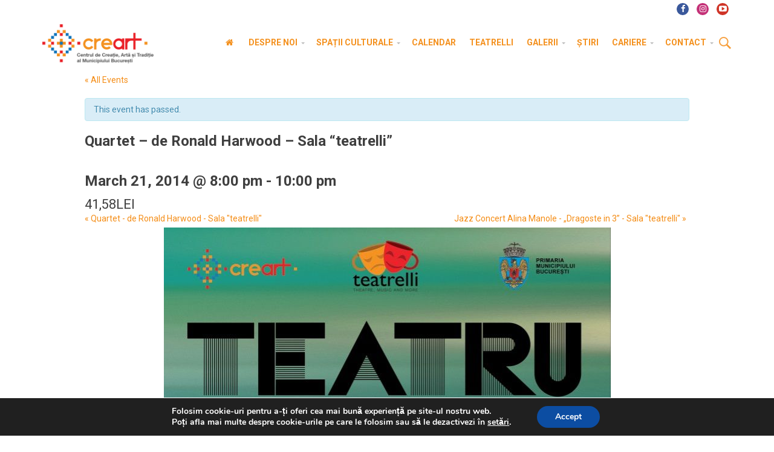

--- FILE ---
content_type: text/html; charset=UTF-8
request_url: https://www.creart.ro/eveniment/quartet-de-ronald-harwood-sala-teatrelli-7/
body_size: 17685
content:
<!DOCTYPE html><html
xmlns=http://www.w3.org/1999/xhtml lang=en-US>
<!--[if lt IE 7]><html
class="no-js ie6 oldie" lang=en-US> <![endif]-->
<!--[if IE 7]><html
class="no-js ie7 oldie" lang=en-US> <![endif]-->
<!--[if IE 8]><html
class="no-js ie8 oldie" lang=en-US> <![endif]-->
<!--[if gt IE 8]><html
lang=en-US><![endif]--><head><meta
http-equiv="Content-Type" content="text/html; charset=UTF-8"><meta
name="viewport" content="width=device-width, initial-scale=1.0, maximum-scale=1.0, minimum-scale=1.0"><link
rel=apple-touch-icon sizes=57x57 href=/favicon/apple-touch-icon-57x57.png><link
rel=apple-touch-icon sizes=60x60 href=/favicon/apple-touch-icon-60x60.png><link
rel=apple-touch-icon sizes=72x72 href=/favicon/apple-touch-icon-72x72.png><link
rel=apple-touch-icon sizes=76x76 href=/favicon/apple-touch-icon-76x76.png><link
rel=apple-touch-icon sizes=114x114 href=/favicon/apple-touch-icon-114x114.png><link
rel=apple-touch-icon sizes=120x120 href=/favicon/apple-touch-icon-120x120.png><link
rel=apple-touch-icon sizes=144x144 href=/favicon/apple-touch-icon-144x144.png><link
rel=apple-touch-icon sizes=152x152 href=/favicon/apple-touch-icon-152x152.png><link
rel=apple-touch-icon sizes=180x180 href=/favicon/apple-touch-icon-180x180.png><link
rel=icon type=image/png href=/favicon/favicon-32x32.png sizes=32x32><link
rel=icon type=image/png href=/favicon/favicon-194x194.png sizes=194x194><link
rel=icon type=image/png href=/favicon/favicon-96x96.png sizes=96x96><link
rel=icon type=image/png href=/favicon/android-chrome-192x192.png sizes=192x192><link
rel=icon type=image/png href=/favicon/favicon-16x16.png sizes=16x16><link
rel=manifest href=/favicon/manifest.json><link
rel="shortcut icon" href=/favicon/favicon.ico><meta
name="msapplication-TileColor" content="#ffffff"><meta
name="msapplication-TileImage" content="/favicon/mstile-144x144.png"><meta
name="msapplication-config" content="/favicon/browserconfig.xml"><meta
name="theme-color" content="#ffffff"><link
rel=alternate type=application/rss+xml title="creart RSS Feed" href=https://www.creart.ro/feed/ ><link
rel=alternate type=text/xml title="RSS .92" href=https://www.creart.ro/feed/rss/ ><link
rel=alternate type=application/atom+xml title="Atom 0.3" href=https://www.creart.ro/feed/atom/ ><link
rel=pingback href=https://www.creart.ro/xmlrpc.php>
<!--[if lt IE 9]> <script src=//cdnjs.cloudflare.com/ajax/libs/html5shiv/3.7/html5shiv.js></script> <script src=//cdnjs.cloudflare.com/ajax/libs/respond.js/1.4.2/respond.js></script> <![endif]--><meta
name='robots' content='index, follow, max-image-preview:large, max-snippet:-1, max-video-preview:-1'><title>Quartet - de Ronald Harwood - Sala &quot;teatrelli&quot; - creart</title><link
rel=canonical href=https://www.creart.ro/eveniment/quartet-de-ronald-harwood-sala-teatrelli-7/ ><meta
property="og:locale" content="en_US"><meta
property="og:type" content="article"><meta
property="og:title" content="Quartet - de Ronald Harwood - Sala &quot;teatrelli&quot; - creart"><meta
property="og:description" content="Piesa „Quartet” este prima producție Teatrelli! Patru mari actori își unesc forțele într-un spectacol emoționant, un adevărat elogiu adus ARTISTULUI, a cărui bucurie de a „ARDE” în fața publicului de oriunde rămâne nealterată de-a lungul timpului. Costel Constantin, Adela Mărculescu, Damian Crâșmaru și Florina Cercel, sub bagheta regizorală a „neastâmpăratului” Dan Tudor, reușesc împreună să sublinieze [&hellip;]"><meta
property="og:url" content="https://www.creart.ro/eveniment/quartet-de-ronald-harwood-sala-teatrelli-7/"><meta
property="og:site_name" content="creart"><meta
property="article:publisher" content="https://www.facebook.com/creartpmb"><meta
property="article:modified_time" content="2014-03-21T15:56:20+00:00"><meta
property="og:image" content="https://www.creart.ro/wp-content/uploads/2014/02/Afis-Quartet-sediu.jpg"><meta
property="og:image:width" content="739"><meta
property="og:image:height" content="1043"><meta
property="og:image:type" content="image/jpeg"><meta
name="twitter:label1" content="Est. reading time"><meta
name="twitter:data1" content="1 minute"> <script type=application/ld+json class=yoast-schema-graph>{"@context":"https://schema.org","@graph":[{"@type":"WebPage","@id":"https://www.creart.ro/eveniment/quartet-de-ronald-harwood-sala-teatrelli-7/","url":"https://www.creart.ro/eveniment/quartet-de-ronald-harwood-sala-teatrelli-7/","name":"Quartet - de Ronald Harwood - Sala \"teatrelli\" - creart","isPartOf":{"@id":"https://www.creart.ro/#website"},"primaryImageOfPage":{"@id":"https://www.creart.ro/eveniment/quartet-de-ronald-harwood-sala-teatrelli-7/#primaryimage"},"image":{"@id":"https://www.creart.ro/eveniment/quartet-de-ronald-harwood-sala-teatrelli-7/#primaryimage"},"thumbnailUrl":"https://www.creart.ro/wp-content/uploads/2014/02/Afis-Quartet-sediu.jpg","datePublished":"2014-03-21T11:51:12+00:00","dateModified":"2014-03-21T15:56:20+00:00","breadcrumb":{"@id":"https://www.creart.ro/eveniment/quartet-de-ronald-harwood-sala-teatrelli-7/#breadcrumb"},"inLanguage":"en-US","potentialAction":[{"@type":"ReadAction","target":["https://www.creart.ro/eveniment/quartet-de-ronald-harwood-sala-teatrelli-7/"]}]},{"@type":"ImageObject","inLanguage":"en-US","@id":"https://www.creart.ro/eveniment/quartet-de-ronald-harwood-sala-teatrelli-7/#primaryimage","url":"https://www.creart.ro/wp-content/uploads/2014/02/Afis-Quartet-sediu.jpg","contentUrl":"https://www.creart.ro/wp-content/uploads/2014/02/Afis-Quartet-sediu.jpg","width":739,"height":1043},{"@type":"BreadcrumbList","@id":"https://www.creart.ro/eveniment/quartet-de-ronald-harwood-sala-teatrelli-7/#breadcrumb","itemListElement":[{"@type":"ListItem","position":1,"name":"Acasă","item":"https://www.creart.ro/"},{"@type":"ListItem","position":2,"name":"Quartet &#8211; de Ronald Harwood &#8211; Sala &#8220;teatrelli&#8221;"}]},{"@type":"WebSite","@id":"https://www.creart.ro/#website","url":"https://www.creart.ro/","name":"creart","description":"Centrul de Creatie, Arta si Traditie al Municipiului Bucuresti","publisher":{"@id":"https://www.creart.ro/#organization"},"potentialAction":[{"@type":"SearchAction","target":{"@type":"EntryPoint","urlTemplate":"https://www.creart.ro/?s={search_term_string}"},"query-input":"required name=search_term_string"}],"inLanguage":"en-US"},{"@type":"Organization","@id":"https://www.creart.ro/#organization","name":"creart","url":"https://www.creart.ro/","logo":{"@type":"ImageObject","inLanguage":"en-US","@id":"https://www.creart.ro/#/schema/logo/image/","url":"https://www.creart.ro/wp-content/uploads/2015/06/logo-creart.jpg","contentUrl":"https://www.creart.ro/wp-content/uploads/2015/06/logo-creart.jpg","width":200,"height":200,"caption":"creart"},"image":{"@id":"https://www.creart.ro/#/schema/logo/image/"},"sameAs":["https://www.facebook.com/creartpmb","https://twitter.com/creartBucuresti","https://www.youtube.com/channel/UCpQmcAsn7Vd4d3ZSgnp4_9Q"]}]}</script> <link
rel=dns-prefetch href=//fonts.googleapis.com><link
rel=alternate type=application/rss+xml title="creart &raquo; Quartet &#8211; de Ronald Harwood &#8211; Sala &#8220;teatrelli&#8221; Comments Feed" href=https://www.creart.ro/eveniment/quartet-de-ronald-harwood-sala-teatrelli-7/feed/ > <script>window._wpemojiSettings={"baseUrl":"https:\/\/s.w.org\/images\/core\/emoji\/14.0.0\/72x72\/","ext":".png","svgUrl":"https:\/\/s.w.org\/images\/core\/emoji\/14.0.0\/svg\/","svgExt":".svg","source":{"concatemoji":"https:\/\/www.creart.ro\/wp-includes\/js\/wp-emoji-release.min.js?ver=02cae52745cd0c0bea51bfeaa79bb713"}};
/*! This file is auto-generated */
!function(e,a,t){var n,r,o,i=a.createElement("canvas"),p=i.getContext&&i.getContext("2d");function s(e,t){p.clearRect(0,0,i.width,i.height),p.fillText(e,0,0);e=i.toDataURL();return p.clearRect(0,0,i.width,i.height),p.fillText(t,0,0),e===i.toDataURL()}function c(e){var t=a.createElement("script");t.src=e,t.defer=t.type="text/javascript",a.getElementsByTagName("head")[0].appendChild(t)}for(o=Array("flag","emoji"),t.supports={everything:!0,everythingExceptFlag:!0},r=0;r<o.length;r++)t.supports[o[r]]=function(e){if(p&&p.fillText)switch(p.textBaseline="top",p.font="600 32px Arial",e){case"flag":return s("\ud83c\udff3\ufe0f\u200d\u26a7\ufe0f","\ud83c\udff3\ufe0f\u200b\u26a7\ufe0f")?!1:!s("\ud83c\uddfa\ud83c\uddf3","\ud83c\uddfa\u200b\ud83c\uddf3")&&!s("\ud83c\udff4\udb40\udc67\udb40\udc62\udb40\udc65\udb40\udc6e\udb40\udc67\udb40\udc7f","\ud83c\udff4\u200b\udb40\udc67\u200b\udb40\udc62\u200b\udb40\udc65\u200b\udb40\udc6e\u200b\udb40\udc67\u200b\udb40\udc7f");case"emoji":return!s("\ud83e\udef1\ud83c\udffb\u200d\ud83e\udef2\ud83c\udfff","\ud83e\udef1\ud83c\udffb\u200b\ud83e\udef2\ud83c\udfff")}return!1}(o[r]),t.supports.everything=t.supports.everything&&t.supports[o[r]],"flag"!==o[r]&&(t.supports.everythingExceptFlag=t.supports.everythingExceptFlag&&t.supports[o[r]]);t.supports.everythingExceptFlag=t.supports.everythingExceptFlag&&!t.supports.flag,t.DOMReady=!1,t.readyCallback=function(){t.DOMReady=!0},t.supports.everything||(n=function(){t.readyCallback()},a.addEventListener?(a.addEventListener("DOMContentLoaded",n,!1),e.addEventListener("load",n,!1)):(e.attachEvent("onload",n),a.attachEvent("onreadystatechange",function(){"complete"===a.readyState&&t.readyCallback()})),(e=t.source||{}).concatemoji?c(e.concatemoji):e.wpemoji&&e.twemoji&&(c(e.twemoji),c(e.wpemoji)))}(window,document,window._wpemojiSettings);</script> <style>img.wp-smiley,img.emoji{display:inline !important;border:none !important;box-shadow:none !important;height:1em !important;width:1em !important;margin:0
0.07em !important;vertical-align:-0.1em !important;background:none !important;padding:0
!important}</style><link
rel=stylesheet id=flick-css href='https://www.creart.ro/wp-content/plugins/mailchimp/assets/css/flick/flick.css?ver=1.6.1' type=text/css media=all><link
rel=stylesheet id=mailchimp_sf_main_css-css href='https://www.creart.ro/?mcsf_action=main_css&#038;ver=1.6.1' type=text/css media=all><link
rel=stylesheet id=wp-block-library-css href='https://www.creart.ro/wp-includes/css/dist/block-library/style.min.css?ver=02cae52745cd0c0bea51bfeaa79bb713' type=text/css media=all><link
rel=stylesheet id=classic-theme-styles-css href='https://www.creart.ro/wp-includes/css/classic-themes.min.css?ver=02cae52745cd0c0bea51bfeaa79bb713' type=text/css media=all><style id=global-styles-inline-css>/*<![CDATA[*/body{--wp--preset--color--black:#000;--wp--preset--color--cyan-bluish-gray:#abb8c3;--wp--preset--color--white:#fff;--wp--preset--color--pale-pink:#f78da7;--wp--preset--color--vivid-red:#cf2e2e;--wp--preset--color--luminous-vivid-orange:#ff6900;--wp--preset--color--luminous-vivid-amber:#fcb900;--wp--preset--color--light-green-cyan:#7bdcb5;--wp--preset--color--vivid-green-cyan:#00d084;--wp--preset--color--pale-cyan-blue:#8ed1fc;--wp--preset--color--vivid-cyan-blue:#0693e3;--wp--preset--color--vivid-purple:#9b51e0;--wp--preset--gradient--vivid-cyan-blue-to-vivid-purple:linear-gradient(135deg,rgba(6,147,227,1) 0%,rgb(155,81,224) 100%);--wp--preset--gradient--light-green-cyan-to-vivid-green-cyan:linear-gradient(135deg,rgb(122,220,180) 0%,rgb(0,208,130) 100%);--wp--preset--gradient--luminous-vivid-amber-to-luminous-vivid-orange:linear-gradient(135deg,rgba(252,185,0,1) 0%,rgba(255,105,0,1) 100%);--wp--preset--gradient--luminous-vivid-orange-to-vivid-red:linear-gradient(135deg,rgba(255,105,0,1) 0%,rgb(207,46,46) 100%);--wp--preset--gradient--very-light-gray-to-cyan-bluish-gray:linear-gradient(135deg,rgb(238,238,238) 0%,rgb(169,184,195) 100%);--wp--preset--gradient--cool-to-warm-spectrum:linear-gradient(135deg,rgb(74,234,220) 0%,rgb(151,120,209) 20%,rgb(207,42,186) 40%,rgb(238,44,130) 60%,rgb(251,105,98) 80%,rgb(254,248,76) 100%);--wp--preset--gradient--blush-light-purple:linear-gradient(135deg,rgb(255,206,236) 0%,rgb(152,150,240) 100%);--wp--preset--gradient--blush-bordeaux:linear-gradient(135deg,rgb(254,205,165) 0%,rgb(254,45,45) 50%,rgb(107,0,62) 100%);--wp--preset--gradient--luminous-dusk:linear-gradient(135deg,rgb(255,203,112) 0%,rgb(199,81,192) 50%,rgb(65,88,208) 100%);--wp--preset--gradient--pale-ocean:linear-gradient(135deg,rgb(255,245,203) 0%,rgb(182,227,212) 50%,rgb(51,167,181) 100%);--wp--preset--gradient--electric-grass:linear-gradient(135deg,rgb(202,248,128) 0%,rgb(113,206,126) 100%);--wp--preset--gradient--midnight:linear-gradient(135deg,rgb(2,3,129) 0%,rgb(40,116,252) 100%);--wp--preset--duotone--dark-grayscale:url('#wp-duotone-dark-grayscale');--wp--preset--duotone--grayscale:url('#wp-duotone-grayscale');--wp--preset--duotone--purple-yellow:url('#wp-duotone-purple-yellow');--wp--preset--duotone--blue-red:url('#wp-duotone-blue-red');--wp--preset--duotone--midnight:url('#wp-duotone-midnight');--wp--preset--duotone--magenta-yellow:url('#wp-duotone-magenta-yellow');--wp--preset--duotone--purple-green:url('#wp-duotone-purple-green');--wp--preset--duotone--blue-orange:url('#wp-duotone-blue-orange');--wp--preset--font-size--small:13px;--wp--preset--font-size--medium:20px;--wp--preset--font-size--large:36px;--wp--preset--font-size--x-large:42px;--wp--preset--spacing--20:0.44rem;--wp--preset--spacing--30:0.67rem;--wp--preset--spacing--40:1rem;--wp--preset--spacing--50:1.5rem;--wp--preset--spacing--60:2.25rem;--wp--preset--spacing--70:3.38rem;--wp--preset--spacing--80:5.06rem;--wp--preset--shadow--natural:6px 6px 9px rgba(0, 0, 0, 0.2);--wp--preset--shadow--deep:12px 12px 50px rgba(0, 0, 0, 0.4);--wp--preset--shadow--sharp:6px 6px 0px rgba(0, 0, 0, 0.2);--wp--preset--shadow--outlined:6px 6px 0px -3px rgba(255, 255, 255, 1), 6px 6px rgba(0, 0, 0, 1);--wp--preset--shadow--crisp:6px 6px 0px rgba(0, 0, 0, 1)}:where(.is-layout-flex){gap:0.5em}body .is-layout-flow>.alignleft{float:left;margin-inline-start:0;margin-inline-end:2em}body .is-layout-flow>.alignright{float:right;margin-inline-start:2em;margin-inline-end:0}body .is-layout-flow>.aligncenter{margin-left:auto !important;margin-right:auto !important}body .is-layout-constrained>.alignleft{float:left;margin-inline-start:0;margin-inline-end:2em}body .is-layout-constrained>.alignright{float:right;margin-inline-start:2em;margin-inline-end:0}body .is-layout-constrained>.aligncenter{margin-left:auto !important;margin-right:auto !important}body .is-layout-constrained>:where(:not(.alignleft):not(.alignright):not(.alignfull)){max-width:var(--wp--style--global--content-size);margin-left:auto !important;margin-right:auto !important}body .is-layout-constrained>.alignwide{max-width:var(--wp--style--global--wide-size)}body .is-layout-flex{display:flex}body .is-layout-flex{flex-wrap:wrap;align-items:center}body .is-layout-flex>*{margin:0}:where(.wp-block-columns.is-layout-flex){gap:2em}.has-black-color{color:var(--wp--preset--color--black) !important}.has-cyan-bluish-gray-color{color:var(--wp--preset--color--cyan-bluish-gray) !important}.has-white-color{color:var(--wp--preset--color--white) !important}.has-pale-pink-color{color:var(--wp--preset--color--pale-pink) !important}.has-vivid-red-color{color:var(--wp--preset--color--vivid-red) !important}.has-luminous-vivid-orange-color{color:var(--wp--preset--color--luminous-vivid-orange) !important}.has-luminous-vivid-amber-color{color:var(--wp--preset--color--luminous-vivid-amber) !important}.has-light-green-cyan-color{color:var(--wp--preset--color--light-green-cyan) !important}.has-vivid-green-cyan-color{color:var(--wp--preset--color--vivid-green-cyan) !important}.has-pale-cyan-blue-color{color:var(--wp--preset--color--pale-cyan-blue) !important}.has-vivid-cyan-blue-color{color:var(--wp--preset--color--vivid-cyan-blue) !important}.has-vivid-purple-color{color:var(--wp--preset--color--vivid-purple) !important}.has-black-background-color{background-color:var(--wp--preset--color--black) !important}.has-cyan-bluish-gray-background-color{background-color:var(--wp--preset--color--cyan-bluish-gray) !important}.has-white-background-color{background-color:var(--wp--preset--color--white) !important}.has-pale-pink-background-color{background-color:var(--wp--preset--color--pale-pink) !important}.has-vivid-red-background-color{background-color:var(--wp--preset--color--vivid-red) !important}.has-luminous-vivid-orange-background-color{background-color:var(--wp--preset--color--luminous-vivid-orange) !important}.has-luminous-vivid-amber-background-color{background-color:var(--wp--preset--color--luminous-vivid-amber) !important}.has-light-green-cyan-background-color{background-color:var(--wp--preset--color--light-green-cyan) !important}.has-vivid-green-cyan-background-color{background-color:var(--wp--preset--color--vivid-green-cyan) !important}.has-pale-cyan-blue-background-color{background-color:var(--wp--preset--color--pale-cyan-blue) !important}.has-vivid-cyan-blue-background-color{background-color:var(--wp--preset--color--vivid-cyan-blue) !important}.has-vivid-purple-background-color{background-color:var(--wp--preset--color--vivid-purple) !important}.has-black-border-color{border-color:var(--wp--preset--color--black) !important}.has-cyan-bluish-gray-border-color{border-color:var(--wp--preset--color--cyan-bluish-gray) !important}.has-white-border-color{border-color:var(--wp--preset--color--white) !important}.has-pale-pink-border-color{border-color:var(--wp--preset--color--pale-pink) !important}.has-vivid-red-border-color{border-color:var(--wp--preset--color--vivid-red) !important}.has-luminous-vivid-orange-border-color{border-color:var(--wp--preset--color--luminous-vivid-orange) !important}.has-luminous-vivid-amber-border-color{border-color:var(--wp--preset--color--luminous-vivid-amber) !important}.has-light-green-cyan-border-color{border-color:var(--wp--preset--color--light-green-cyan) !important}.has-vivid-green-cyan-border-color{border-color:var(--wp--preset--color--vivid-green-cyan) !important}.has-pale-cyan-blue-border-color{border-color:var(--wp--preset--color--pale-cyan-blue) !important}.has-vivid-cyan-blue-border-color{border-color:var(--wp--preset--color--vivid-cyan-blue) !important}.has-vivid-purple-border-color{border-color:var(--wp--preset--color--vivid-purple) !important}.has-vivid-cyan-blue-to-vivid-purple-gradient-background{background:var(--wp--preset--gradient--vivid-cyan-blue-to-vivid-purple) !important}.has-light-green-cyan-to-vivid-green-cyan-gradient-background{background:var(--wp--preset--gradient--light-green-cyan-to-vivid-green-cyan) !important}.has-luminous-vivid-amber-to-luminous-vivid-orange-gradient-background{background:var(--wp--preset--gradient--luminous-vivid-amber-to-luminous-vivid-orange) !important}.has-luminous-vivid-orange-to-vivid-red-gradient-background{background:var(--wp--preset--gradient--luminous-vivid-orange-to-vivid-red) !important}.has-very-light-gray-to-cyan-bluish-gray-gradient-background{background:var(--wp--preset--gradient--very-light-gray-to-cyan-bluish-gray) !important}.has-cool-to-warm-spectrum-gradient-background{background:var(--wp--preset--gradient--cool-to-warm-spectrum) !important}.has-blush-light-purple-gradient-background{background:var(--wp--preset--gradient--blush-light-purple) !important}.has-blush-bordeaux-gradient-background{background:var(--wp--preset--gradient--blush-bordeaux) !important}.has-luminous-dusk-gradient-background{background:var(--wp--preset--gradient--luminous-dusk) !important}.has-pale-ocean-gradient-background{background:var(--wp--preset--gradient--pale-ocean) !important}.has-electric-grass-gradient-background{background:var(--wp--preset--gradient--electric-grass) !important}.has-midnight-gradient-background{background:var(--wp--preset--gradient--midnight) !important}.has-small-font-size{font-size:var(--wp--preset--font-size--small) !important}.has-medium-font-size{font-size:var(--wp--preset--font-size--medium) !important}.has-large-font-size{font-size:var(--wp--preset--font-size--large) !important}.has-x-large-font-size{font-size:var(--wp--preset--font-size--x-large) !important}.wp-block-navigation a:where(:not(.wp-element-button)){color:inherit}:where(.wp-block-columns.is-layout-flex){gap:2em}.wp-block-pullquote{font-size:1.5em;line-height:1.6}/*]]>*/</style><link
rel=stylesheet id=client-logo-carouselowl-carousel_css-css href='https://www.creart.ro/wp-content/plugins/client-carousel/classes/assets/css/client_css.css?ver=1.0.0' type=text/css media=all><link
rel=stylesheet id=client-logo-carouselowl-carousel_css1-css href='https://www.creart.ro/wp-content/plugins/client-carousel/classes/assets/css/owl.carousel.css?ver=1.0.0' type=text/css media=all><link
rel=stylesheet id=client-logo-carouselfont-awesome-css href='https://www.creart.ro/wp-content/plugins/client-carousel/classes/assets/css/font-awesome.min.css?ver=1.0.0' type=text/css media=all><link
rel=stylesheet id=contact-form-7-css href='https://www.creart.ro/wp-content/plugins/contact-form-7/includes/css/styles.css?ver=5.8.7' type=text/css media=all><link
rel=stylesheet id=tribe-events-custom-jquery-styles-css href='https://www.creart.ro/wp-content/plugins/the-events-calendar/vendor/jquery/smoothness/jquery-ui-1.8.23.custom.css?ver=02cae52745cd0c0bea51bfeaa79bb713' type=text/css media=all><link
rel=stylesheet id=tribe-events-calendar-style-css href='https://www.creart.ro/wp-content/plugins/the-events-calendar/resources/tribe-events-full.min.css?ver=3.9.3' type=text/css media=all><link
rel=stylesheet id=tribe-events-calendar-mobile-style-css href='https://www.creart.ro/wp-content/plugins/the-events-calendar/resources/tribe-events-full-mobile.min.css?ver=3.9.3' type=text/css media='only screen and (max-width: 768px)'><link
rel=stylesheet id=tribe-events-calendar-pro-style-css href='https://www.creart.ro/wp-content/plugins/the-events-calendar-pro/resources/tribe-events-pro-full.min.css?ver=3.9' type=text/css media=all><link
rel=stylesheet id=tribe-events-calendar-pro-mobile-style-css href='https://www.creart.ro/wp-content/plugins/the-events-calendar-pro/resources/tribe-events-pro-full-mobile.min.css?ver=3.9' type=text/css media='only screen and (max-width: 768px)'><link
rel=stylesheet id=swd-bootstrap-css href='https://www.creart.ro/wp-content/themes/creart/library/media/css/bootstrap.min.css?ver=02cae52745cd0c0bea51bfeaa79bb713' type=text/css media=all><link
rel=stylesheet id=swd-mainstyle-css href='https://www.creart.ro/wp-content/themes/creart/style.css?ver=02cae52745cd0c0bea51bfeaa79bb713' type=text/css media=all><link
rel=stylesheet id=swd-fontello-css href='https://www.creart.ro/wp-content/themes/creart/library/media/css/fontello.css?ver=02cae52745cd0c0bea51bfeaa79bb713' type=text/css media=all><link
rel=stylesheet id=swd-googlefonts-css href='//fonts.googleapis.com/css?family=Roboto%3A400%2C700%2C500%7CRoboto+Condensed&#038;subset=latin%2Clatin-ext&#038;ver=1' type=text/css media=all><link
rel=stylesheet id=upw_theme_standard-css href='https://www.creart.ro/wp-content/plugins/ultimate-posts-widget/css/upw-theme-standard.min.css?ver=02cae52745cd0c0bea51bfeaa79bb713' type=text/css media=all><link
rel=stylesheet id=moove_gdpr_frontend-css href='https://www.creart.ro/wp-content/plugins/gdpr-cookie-compliance/dist/styles/gdpr-main.css?ver=5.0.9' type=text/css media=all><style id=moove_gdpr_frontend-inline-css>/*<![CDATA[*/#moove_gdpr_cookie_modal,#moove_gdpr_cookie_info_bar,.gdpr_cookie_settings_shortcode_content{font-family:&#039;Nunito&#039;,sans-serif}#moove_gdpr_save_popup_settings_button{background-color:#373737;color:#fff}#moove_gdpr_save_popup_settings_button:hover{background-color:#000}#moove_gdpr_cookie_info_bar .moove-gdpr-info-bar-container .moove-gdpr-info-bar-content a.mgbutton,#moove_gdpr_cookie_info_bar .moove-gdpr-info-bar-container .moove-gdpr-info-bar-content
button.mgbutton{background-color:#0C4DA2}#moove_gdpr_cookie_modal .moove-gdpr-modal-content .moove-gdpr-modal-footer-content .moove-gdpr-button-holder a.mgbutton,#moove_gdpr_cookie_modal .moove-gdpr-modal-content .moove-gdpr-modal-footer-content .moove-gdpr-button-holder button.mgbutton,.gdpr_cookie_settings_shortcode_content .gdpr-shr-button.button-green{background-color:#0C4DA2;border-color:#0C4DA2}#moove_gdpr_cookie_modal .moove-gdpr-modal-content .moove-gdpr-modal-footer-content .moove-gdpr-button-holder a.mgbutton:hover,#moove_gdpr_cookie_modal .moove-gdpr-modal-content .moove-gdpr-modal-footer-content .moove-gdpr-button-holder button.mgbutton:hover,.gdpr_cookie_settings_shortcode_content .gdpr-shr-button.button-green:hover{background-color:#fff;color:#0C4DA2}#moove_gdpr_cookie_modal .moove-gdpr-modal-content .moove-gdpr-modal-close i,#moove_gdpr_cookie_modal .moove-gdpr-modal-content .moove-gdpr-modal-close span.gdpr-icon{background-color:#0C4DA2;border:1px
solid #0C4DA2}#moove_gdpr_cookie_info_bar span.moove-gdpr-infobar-allow-all.focus-g,#moove_gdpr_cookie_info_bar span.moove-gdpr-infobar-allow-all:focus,#moove_gdpr_cookie_info_bar button.moove-gdpr-infobar-allow-all.focus-g,#moove_gdpr_cookie_info_bar button.moove-gdpr-infobar-allow-all:focus,#moove_gdpr_cookie_info_bar span.moove-gdpr-infobar-reject-btn.focus-g,#moove_gdpr_cookie_info_bar span.moove-gdpr-infobar-reject-btn:focus,#moove_gdpr_cookie_info_bar button.moove-gdpr-infobar-reject-btn.focus-g,#moove_gdpr_cookie_info_bar button.moove-gdpr-infobar-reject-btn:focus,#moove_gdpr_cookie_info_bar span.change-settings-button.focus-g,#moove_gdpr_cookie_info_bar span.change-settings-button:focus,#moove_gdpr_cookie_info_bar button.change-settings-button.focus-g,#moove_gdpr_cookie_info_bar button.change-settings-button:focus{-webkit-box-shadow:0 0 1px 3px #0C4DA2;-moz-box-shadow:0 0 1px 3px #0C4DA2;box-shadow:0 0 1px 3px #0C4DA2}#moove_gdpr_cookie_modal .moove-gdpr-modal-content .moove-gdpr-modal-close i:hover,#moove_gdpr_cookie_modal .moove-gdpr-modal-content .moove-gdpr-modal-close span.gdpr-icon:hover,#moove_gdpr_cookie_info_bar span[data-href]>u.change-settings-button{color:#0C4DA2}#moove_gdpr_cookie_modal .moove-gdpr-modal-content .moove-gdpr-modal-left-content #moove-gdpr-menu li.menu-item-selected a span.gdpr-icon,#moove_gdpr_cookie_modal .moove-gdpr-modal-content .moove-gdpr-modal-left-content #moove-gdpr-menu li.menu-item-selected button span.gdpr-icon{color:inherit}#moove_gdpr_cookie_modal .moove-gdpr-modal-content .moove-gdpr-modal-left-content #moove-gdpr-menu li a span.gdpr-icon,#moove_gdpr_cookie_modal .moove-gdpr-modal-content .moove-gdpr-modal-left-content #moove-gdpr-menu li button span.gdpr-icon{color:inherit}#moove_gdpr_cookie_modal .gdpr-acc-link{line-height:0;font-size:0;color:transparent;position:absolute}#moove_gdpr_cookie_modal .moove-gdpr-modal-content .moove-gdpr-modal-close:hover i,#moove_gdpr_cookie_modal .moove-gdpr-modal-content .moove-gdpr-modal-left-content #moove-gdpr-menu li a,#moove_gdpr_cookie_modal .moove-gdpr-modal-content .moove-gdpr-modal-left-content #moove-gdpr-menu li button,#moove_gdpr_cookie_modal .moove-gdpr-modal-content .moove-gdpr-modal-left-content #moove-gdpr-menu li button i,#moove_gdpr_cookie_modal .moove-gdpr-modal-content .moove-gdpr-modal-left-content #moove-gdpr-menu li a i,#moove_gdpr_cookie_modal .moove-gdpr-modal-content .moove-gdpr-tab-main .moove-gdpr-tab-main-content a:hover,#moove_gdpr_cookie_info_bar.moove-gdpr-dark-scheme .moove-gdpr-info-bar-container .moove-gdpr-info-bar-content a.mgbutton:hover,#moove_gdpr_cookie_info_bar.moove-gdpr-dark-scheme .moove-gdpr-info-bar-container .moove-gdpr-info-bar-content button.mgbutton:hover,#moove_gdpr_cookie_info_bar.moove-gdpr-dark-scheme .moove-gdpr-info-bar-container .moove-gdpr-info-bar-content a:hover,#moove_gdpr_cookie_info_bar.moove-gdpr-dark-scheme .moove-gdpr-info-bar-container .moove-gdpr-info-bar-content button:hover,#moove_gdpr_cookie_info_bar.moove-gdpr-dark-scheme .moove-gdpr-info-bar-container .moove-gdpr-info-bar-content span.change-settings-button:hover,#moove_gdpr_cookie_info_bar.moove-gdpr-dark-scheme .moove-gdpr-info-bar-container .moove-gdpr-info-bar-content button.change-settings-button:hover,#moove_gdpr_cookie_info_bar.moove-gdpr-dark-scheme .moove-gdpr-info-bar-container .moove-gdpr-info-bar-content u.change-settings-button:hover,#moove_gdpr_cookie_info_bar span[data-href]>u.change-settings-button,#moove_gdpr_cookie_info_bar.moove-gdpr-dark-scheme .moove-gdpr-info-bar-container .moove-gdpr-info-bar-content a.mgbutton.focus-g,#moove_gdpr_cookie_info_bar.moove-gdpr-dark-scheme .moove-gdpr-info-bar-container .moove-gdpr-info-bar-content button.mgbutton.focus-g,#moove_gdpr_cookie_info_bar.moove-gdpr-dark-scheme .moove-gdpr-info-bar-container .moove-gdpr-info-bar-content a.focus-g,#moove_gdpr_cookie_info_bar.moove-gdpr-dark-scheme .moove-gdpr-info-bar-container .moove-gdpr-info-bar-content button.focus-g,#moove_gdpr_cookie_info_bar.moove-gdpr-dark-scheme .moove-gdpr-info-bar-container .moove-gdpr-info-bar-content a.mgbutton:focus,#moove_gdpr_cookie_info_bar.moove-gdpr-dark-scheme .moove-gdpr-info-bar-container .moove-gdpr-info-bar-content button.mgbutton:focus,#moove_gdpr_cookie_info_bar.moove-gdpr-dark-scheme .moove-gdpr-info-bar-container .moove-gdpr-info-bar-content a:focus,#moove_gdpr_cookie_info_bar.moove-gdpr-dark-scheme .moove-gdpr-info-bar-container .moove-gdpr-info-bar-content button:focus,#moove_gdpr_cookie_info_bar.moove-gdpr-dark-scheme .moove-gdpr-info-bar-container .moove-gdpr-info-bar-content span.change-settings-button.focus-g,span.change-settings-button:focus,button.change-settings-button.focus-g,button.change-settings-button:focus,#moove_gdpr_cookie_info_bar.moove-gdpr-dark-scheme .moove-gdpr-info-bar-container .moove-gdpr-info-bar-content u.change-settings-button.focus-g,#moove_gdpr_cookie_info_bar.moove-gdpr-dark-scheme .moove-gdpr-info-bar-container .moove-gdpr-info-bar-content u.change-settings-button:focus{color:#0C4DA2}#moove_gdpr_cookie_modal .moove-gdpr-branding.focus-g span,#moove_gdpr_cookie_modal .moove-gdpr-modal-content .moove-gdpr-tab-main a.focus-g,#moove_gdpr_cookie_modal .moove-gdpr-modal-content .moove-gdpr-tab-main .gdpr-cd-details-toggle.focus-g{color:#0C4DA2}#moove_gdpr_cookie_modal.gdpr_lightbox-hide{display:none}/*]]>*/</style><link
rel=stylesheet id=ubermenu-basic-css href='https://www.creart.ro/wp-content/plugins/ubermenu/standard/styles/basic.css?ver=2.3.1.1' type=text/css media=all><link
rel=stylesheet id=ubermenu-grey-white-css href='https://www.creart.ro/wp-content/plugins/ubermenu/core/styles/skins/blackwhite.css?ver=2.3.1.1' type=text/css media=all>
<script src='https://www.creart.ro/wp-includes/js/jquery/jquery.min.js?ver=3.6.4' id=jquery-core-js></script> <script src='https://www.creart.ro/wp-includes/js/jquery/jquery-migrate.min.js?ver=3.4.0' id=jquery-migrate-js></script> <script src='https://www.creart.ro/wp-content/plugins/bootstrap-shortcodes/js/bootstrap.js?ver=02cae52745cd0c0bea51bfeaa79bb713' id=bs_bootstrap-js></script> <script src='https://www.creart.ro/wp-content/plugins/bootstrap-shortcodes/js/init.js?ver=02cae52745cd0c0bea51bfeaa79bb713' id=bs_init-js></script> <script src='https://www.creart.ro/wp-content/plugins/the-events-calendar/vendor/jquery-resize/jquery.ba-resize.min.js?ver=1.1' id=tribe-events-jquery-resize-js></script> <script id=tribe-events-calendar-script-js-extra>var tribe_js_config={"permalink_settings":"\/%postname%\/","events_post_type":"tribe_events","events_base":"https:\/\/www.creart.ro\/evenimente\/"};</script> <script src='https://www.creart.ro/wp-content/plugins/the-events-calendar/resources/tribe-events.min.js?ver=3.9.3' id=tribe-events-calendar-script-js></script> <script id=tribe-events-pro-js-extra>var TribeEventsPro={"geocenter":{"max_lat":"44.4267674","max_lng":"26.1025384","min_lat":"44.4267674","min_lng":"26.1025384"},"map_tooltip_event":"Event: ","map_tooltip_address":"Address: ","recurrence":{"splitAllMessage":"You are about to split this series in two.\n\nThe event you selected and all subsequent events in the series will be separated into a new series of events that you can edit independently of the original series.\n\nThis action cannot be undone.","splitSingleMessage":"You are about to break this event out of its series.\n\nYou will be able to edit it independently of the original series.\n\nThis action cannot be undone.","bulkDeleteConfirmationMessage":"Are you sure you want to trash all occurrences of these events?"}};</script> <script src='https://www.creart.ro/wp-content/plugins/the-events-calendar-pro/resources/tribe-events-pro.min.js?ver=3.9' id=tribe-events-pro-js></script> <script src='https://www.creart.ro/wp-content/plugins/client-carousel/classes/assets/js/owl.carousel.min.js?ver=02cae52745cd0c0bea51bfeaa79bb713' id=client-logo-carouselcarousel-owl-js></script> <script src='https://www.creart.ro/wp-content/plugins/client-carousel/classes/assets/js/modernizr.custom.js?ver=02cae52745cd0c0bea51bfeaa79bb713' id=client-logo-carousel.modernizr.custom-js></script> <script src='https://www.creart.ro/wp-content/plugins/client-carousel/classes/assets/js/bootstrap.min.js?ver=02cae52745cd0c0bea51bfeaa79bb713' id=client-logo-carousel.bootstrap_min-js></script> <link
rel=https://api.w.org/ href=https://www.creart.ro/wp-json/ ><link
rel=EditURI type=application/rsd+xml title=RSD href=https://www.creart.ro/xmlrpc.php?rsd><link
rel=wlwmanifest type=application/wlwmanifest+xml href=https://www.creart.ro/wp-includes/wlwmanifest.xml><link
rel=shortlink href='https://www.creart.ro/?p=1969'><link
rel=alternate type=application/json+oembed href="https://www.creart.ro/wp-json/oembed/1.0/embed?url=https%3A%2F%2Fwww.creart.ro%2Feveniment%2Fquartet-de-ronald-harwood-sala-teatrelli-7%2F"><link
rel=alternate type=text/xml+oembed href="https://www.creart.ro/wp-json/oembed/1.0/embed?url=https%3A%2F%2Fwww.creart.ro%2Feveniment%2Fquartet-de-ronald-harwood-sala-teatrelli-7%2F&#038;format=xml"> <script>jQuery(function($){$('.date-pick').each(function(){var format=$(this).data('format')||'mm/dd/yyyy';format=format.replace(/yyyy/i,'yy');$(this).datepicker({autoFocusNextInput:true,constrainInput:false,changeMonth:true,changeYear:true,beforeShow:function(input,inst){$('#ui-datepicker-div').addClass('show');},dateFormat:format.toLowerCase(),});});d=new Date();$('.birthdate-pick').each(function(){var format=$(this).data('format')||'mm/dd';format=format.replace(/yyyy/i,'yy');$(this).datepicker({autoFocusNextInput:true,constrainInput:false,changeMonth:true,changeYear:false,minDate:new Date(d.getFullYear(),1-1,1),maxDate:new Date(d.getFullYear(),12-1,31),beforeShow:function(input,inst){$('#ui-datepicker-div').removeClass('show');},dateFormat:format.toLowerCase(),});});});</script> <script type=application/ld+json>[{"@context":"http://schema.org","@type":"Event","name":"Quartet &#8211; de Ronald Harwood &#8211; Sala &#8220;teatrelli&#8221;","image":"https://www.creart.ro/wp-content/uploads/2014/02/Afis-Quartet-sediu.jpg","url":"https://www.creart.ro/eveniment/quartet-de-ronald-harwood-sala-teatrelli-7/","startDate":"2014-03-21T18:00:00+00:00","endDate":"2014-03-21T20:00:00+00:00","location":{"@type":"Place","name":"Sediul Creart","address":"Str. Alexandru Lahovari, nr. 7,  Bucuresti,  Bucuresti-Ilfov Rom\u00e2nia"}}]</script> <style id=ubermenu-style-generator-css>#megaMenu .ss-nav-menu-with-img > a > .wpmega-link-title, #megaMenu .ss-nav-menu-with-img > a > .wpmega-link-description, #megaMenu .ss-nav-menu-with-img > a > .wpmega-item-description, #megaMenu .ss-nav-menu-with-img > span.um-anchoremulator > .wpmega-link-title, #megaMenu .ss-nav-menu-with-img > span.um-anchoremulator > .wpmega-link-description, #megaMenu .ss-nav-menu-with-img>span.um-anchoremulator>.wpmega-item-description{padding-left:23px}</style><style id=wp-custom-css>.section-title
h3{margin-top:20px;padding-left:22px;padding-top:2px;font-size:18px;text-transform:uppercase;font-weight:400;background:url(library/media/images/headline-small-bg.png) no-repeat left px}</style></head><body
class="singular single y2026 m01 d17 h11 s-y2014 s-m03 s-d21 s-h15 s-author-anca-neatu mac chrome ch131 tribe_events"><div
id=fb-root></div> <script async defer crossorigin=anonymous src="https://connect.facebook.net/en_US/sdk.js#xfbml=1&version=v6.0"></script> <div
class=wrapper><div
class=svgContainer><svg></svg></div><div
class="header navbar navbar-default"><div
class=container><div
class=row><div
class="col-sm-12 top-social text-right">
<a
href=https://www.facebook.com/creartpmb><i
class="icon icon-facebook"></i></a>
<a
href=https://www.instagram.com/creartbucuresti/ ><i
class="icon icon-instagram"></i></a>
<a
href=https://www.youtube.com/channel/UCpQmcAsn7Vd4d3ZSgnp4_9Q><i
class="icon icon-youtube-play"></i></a></div></div><div
class=navbar-header id=logo>
<a
href=https://www.creart.ro/ title="creart - Centrul de Creatie, Arta si Traditie al Municipiului Bucuresti" rel=home class=navbar-brand><img
class=img-responsive src=https://www.creart.ro/wp-content/themes/creart/library/media/images/logo-creart.png alt=creart></a></div><div
id=megaMenu class="megaMenuContainer megaMenu-nojs wpmega-preset-grey-white megaResponsive megaResponsiveToggle wpmega-withjs megaMenuOnHover megaFullWidth megaMenuHorizontal wpmega-noconflict megaMinimizeResiduals megaResetStyles"><div
id=megaMenuToggle class=megaMenuToggle>Menu&nbsp; <span
class=megaMenuToggle-icon></span></div><ul
id=megaUber class=megaMenu><li
id=menu-item-17 class="menu-item menu-item-type-custom menu-item-object-custom menu-item-home ss-nav-menu-item-0 ss-nav-menu-item-depth-0 ss-nav-menu-reg"><a
href=https://www.creart.ro/ ><span
class=wpmega-link-title><span
class="icon icon-home"></span></span></a></li><li
id=menu-item-8790 class="menu-item menu-item-type-post_type menu-item-object-page menu-item-has-children mega-with-sub ss-nav-menu-item-1 ss-nav-menu-item-depth-0 ss-nav-menu-reg"><a
href=https://www.creart.ro/despre/ ><span
class=wpmega-link-title>Despre noi</span></a><ul
class="sub-menu sub-menu-1">
<li
id=menu-item-9082 class="menu-item menu-item-type-post_type menu-item-object-page ss-nav-menu-item-depth-1"><a
href=https://www.creart.ro/despre/echipa-creart/ ><span
class=wpmega-link-title>Echipa</span></a></li><li
id=menu-item-41092 class="menu-item menu-item-type-post_type menu-item-object-page ss-nav-menu-item-depth-1"><a
href=https://www.creart.ro/despre/legislatie-privind-organizarea-si-functionarea-institutiei/ ><span
class=wpmega-link-title>Legislaţie privind organizarea şi funcţionarea instituţiei</span></a></li><li
id=menu-item-35841 class="menu-item menu-item-type-custom menu-item-object-custom menu-item-has-children ss-nav-menu-item-depth-1"><a
href=https://www.creart.ro/despre/informatii-de-interes-public/ ><span
class=wpmega-link-title>Informatii si documente de interes public</span></a><ul
class="sub-menu sub-menu-2">
<li
id=menu-item-41075 class="menu-item menu-item-type-post_type menu-item-object-page ss-nav-menu-item-depth-2"><a
href=https://www.creart.ro/achizitii-publice/ ><span
class=wpmega-link-title>Achiziții Publice</span></a></li><li
id=menu-item-41142 class="menu-item menu-item-type-post_type menu-item-object-page ss-nav-menu-item-depth-2"><a
href=https://www.creart.ro/despre/legea-544-2001-si-norme-de-aplicare/ ><span
class=wpmega-link-title>Legea 544/2001 și Legea 179/2022</span></a></li><li
id=menu-item-51408 class="menu-item menu-item-type-custom menu-item-object-custom ss-nav-menu-item-depth-2"><a
href=https://www.creart.ro/wp-content/uploads/2025/02/Anexa-2-Buletin-informativ.pdf><span
class=wpmega-link-title>Anexa 2 – Buletin Informativ</span></a></li><li
id=menu-item-41154 class="menu-item menu-item-type-post_type menu-item-object-page ss-nav-menu-item-depth-2"><a
href=https://www.creart.ro/despre/informatii-de-interes-public/modalitati-de-contestare-a-raspunsului-oferit-in-baza-legii-544-2001/ ><span
class=wpmega-link-title>Modalități de contestare a răspunsului oferit în baza Legii 544/2001</span></a></li><li
id=menu-item-41147 class="menu-item menu-item-type-post_type menu-item-object-page ss-nav-menu-item-depth-2"><a
href=https://www.creart.ro/despre/informatii-de-interes-public/model-formular-tip-cerere-de-informatii-de-interes-public/ ><span
class=wpmega-link-title>Model – Formular-tip cerere de informații de interes public</span></a></li><li
id=menu-item-41157 class="menu-item menu-item-type-post_type menu-item-object-page ss-nav-menu-item-depth-2"><a
href=https://www.creart.ro/despre/informatii-de-interes-public/responsabil-cu-protectia-datelor-personale/ ><span
class=wpmega-link-title>Responsabil cu protecția datelor personale</span></a></li><li
id=menu-item-9079 class="menu-item menu-item-type-post_type menu-item-object-page ss-nav-menu-item-depth-2"><a
href=https://www.creart.ro/despre/buget/ ><span
class=wpmega-link-title>Buget</span></a></li><li
id=menu-item-41552 class="menu-item menu-item-type-post_type menu-item-object-page ss-nav-menu-item-depth-2"><a
href=https://www.creart.ro/despre/informatii-de-interes-public/bilanturi-contabile/ ><span
class=wpmega-link-title>Bilanțuri Contabile</span></a></li><li
id=menu-item-23938 class="menu-item menu-item-type-post_type menu-item-object-page ss-nav-menu-item-depth-2"><a
href=https://www.creart.ro/despre/situatia-platilor-executie-bugetara/ ><span
class=wpmega-link-title>Situatia plăților (execuție bugetară)</span></a></li><li
id=menu-item-9081 class="menu-item menu-item-type-post_type menu-item-object-page ss-nav-menu-item-depth-2"><a
href=https://www.creart.ro/despre/declaratii-de-avere/ ><span
class=wpmega-link-title>Declarații de avere și de interese</span></a></li><li
id=menu-item-9080 class="menu-item menu-item-type-post_type menu-item-object-page ss-nav-menu-item-depth-2"><a
href=https://www.creart.ro/despre/cod-de-etica/ ><span
class=wpmega-link-title>Cod de etică și de integritate</span></a></li><li
id=menu-item-9085 class="menu-item menu-item-type-post_type menu-item-object-page ss-nav-menu-item-depth-2"><a
href=https://www.creart.ro/despre/regulament-intern/ ><span
class=wpmega-link-title>Regulament Intern</span></a></li><li
id=menu-item-9086 class="menu-item menu-item-type-post_type menu-item-object-page ss-nav-menu-item-depth-2"><a
href=https://www.creart.ro/despre/rof/ ><span
class=wpmega-link-title>Regulament Organizare si Functionare</span></a></li><li
id=menu-item-37391 class="menu-item menu-item-type-post_type menu-item-object-page ss-nav-menu-item-depth-2"><a
href=https://www.creart.ro/despre/informatii-de-interes-public/situatie-venituri-salariale/ ><span
class=wpmega-link-title>Transparența veniturilor salariale</span></a></li><li
id=menu-item-13286 class="menu-item menu-item-type-post_type menu-item-object-page ss-nav-menu-item-depth-2"><a
href=https://www.creart.ro/rapoarte-si-studii/ ><span
class=wpmega-link-title>Rapoarte si studii</span></a></li><li
id=menu-item-43527 class="menu-item menu-item-type-post_type menu-item-object-page ss-nav-menu-item-depth-2"><a
href=https://www.creart.ro/despre/informatii-de-interes-public/proiecte-si-programe-culturale-finantate/ ><span
class=wpmega-link-title>Proiecte si programe culturale finantate</span></a></li><li
id=menu-item-44302 class="menu-item menu-item-type-post_type menu-item-object-page ss-nav-menu-item-depth-2"><a
href=https://www.creart.ro/despre/informatii-de-interes-public/programe-si-strategii/ ><span
class=wpmega-link-title>Programe si strategii</span></a></li><li
id=menu-item-49629 class="menu-item menu-item-type-post_type menu-item-object-page ss-nav-menu-item-depth-2"><a
href=https://www.creart.ro/informare-aplicare-lege-nr-9-2023/ ><span
class=wpmega-link-title>Informare aplicare Lege nr. 9/2023</span></a></li><li
id=menu-item-50535 class="menu-item menu-item-type-custom menu-item-object-custom ss-nav-menu-item-depth-2"><a
href=https://www.creart.ro/wp-content/uploads/2024/07/Convocator-Creart-initiere-negociere-colectiva-CCM.pdf><span
class=wpmega-link-title>Convocator &#8211; Anunt privind initierea negocierii CCM 2024 &#8211; 2026 la nivel de unitate – Creart</span></a></li><li
id=menu-item-51811 class="menu-item menu-item-type-custom menu-item-object-custom ss-nav-menu-item-depth-2"><a
href=https://www.creart.ro/wp-content/uploads/2025/04/Contract%20Colectiv%20de%20Munca%20CREART%20pentru%20perioada%202024%20-2026.pdf><span
class=wpmega-link-title>Contract Colectiv de Munca CREART pentru perioada 2024 &#8211; 2026</span></a></li></ul>
</li><li
id=menu-item-48020 class="menu-item menu-item-type-post_type menu-item-object-page menu-item-has-children ss-nav-menu-item-depth-1"><a
href=https://www.creart.ro/integritatea-institutionala/ ><span
class=wpmega-link-title>Integritatea Instituțională</span></a><ul
class="sub-menu sub-menu-2">
<li
id=menu-item-40997 class="menu-item menu-item-type-post_type menu-item-object-page ss-nav-menu-item-depth-2"><a
href=https://www.creart.ro/despre/implementarea-strategiei-nationale-anticoruptie-2016-2020/ ><span
class=wpmega-link-title>Implementarea Strategiei Nationale Anticoruptie 2016 – 2020</span></a></li><li
id=menu-item-47264 class="menu-item menu-item-type-post_type menu-item-object-page ss-nav-menu-item-depth-2"><a
href=https://www.creart.ro/implementarea-strategiei-nationale-anticoruptie-2021-2025/ ><span
class=wpmega-link-title>Implementarea Strategiei Naționale Anticorupție 2021 – 2025</span></a></li><li
id=menu-item-49235 class="menu-item menu-item-type-custom menu-item-object-custom ss-nav-menu-item-depth-2"><a
href=https://www.creart.ro/consolidarea-sistemului-de-management-anticoruptie/ ><span
class=wpmega-link-title>Consolidarea Sistemului de Management Anticorupție</span></a></li></ul>
</li><li
id=menu-item-43836 class="menu-item menu-item-type-post_type menu-item-object-page ss-nav-menu-item-depth-1"><a
href=https://www.creart.ro/despre/agenda-conducerii/ ><span
class=wpmega-link-title>Agenda conducerii</span></a></li><li
id=menu-item-9083 class="menu-item menu-item-type-post_type menu-item-object-page ss-nav-menu-item-depth-1"><a
href=https://www.creart.ro/despre/legaturi-utile/ ><span
class=wpmega-link-title>Legături Utile</span></a></li><li
id=menu-item-9084 class="menu-item menu-item-type-post_type menu-item-object-page ss-nav-menu-item-depth-1"><a
href=https://www.creart.ro/despre/parteneri/ ><span
class=wpmega-link-title>Parteneri Media</span></a></li></ul>
</li><li
id=menu-item-8945 class="menu-item menu-item-type-post_type menu-item-object-page menu-item-has-children mega-with-sub ss-nav-menu-item-2 ss-nav-menu-item-depth-0 ss-nav-menu-mega ss-nav-menu-mega-alignCenter"><a
href=https://www.creart.ro/spatii-culturale/ ><span
class=wpmega-link-title>Spații culturale</span></a><ul
class="sub-menu sub-menu-1">
<li
id=menu-item-2033 class="menu-item menu-item-type-post_type menu-item-object-page ss-nav-menu-item-depth-1 ss-nav-menu-with-img"><a
title=" " href=https://www.creart.ro/expozitii-galeria-creart/ ><img
class="um-img um-img-noresize" src=https://www.creart.ro/wp-content/uploads/2015/08/Galeria-creart.jpg alt="Galeria Creart" title="Galeria Creart"><span
class=wpmega-link-title>Expozitii<br>Galeria creart</span></a></li><li
id=menu-item-3776 class="menu-item menu-item-type-post_type menu-item-object-page ss-nav-menu-item-depth-1 ss-nav-menu-with-img"><a
href=https://www.creart.ro/gradina-cu-filme-cinema/ ><img
class="um-img um-img-noresize" src=https://www.creart.ro/wp-content/uploads/2015/08/gradinacufilme.jpg alt="Gradina cu Filme" title="Gradina cu Filme"><span
class=wpmega-link-title>Gradina cu Filme<br> Cinema&#038;More</span></a></li><li
id=menu-item-2034 class="menu-item menu-item-type-post_type menu-item-object-page ss-nav-menu-item-depth-1 ss-nav-menu-with-img"><a
href=https://www.creart.ro/ateliere-de-creatie-pentru-copii-2/ ><img
class="um-img um-img-noresize" src=https://www.creart.ro/wp-content/uploads/2015/08/Ateliere-de-creatie2.jpg alt="Ateliere de Creatie" title="Ateliere de Creatie"><span
class=wpmega-link-title>Atelierele de creatie<br>pentru copii</span></a></li></ul>
</li><li
id=menu-item-76 class="menu-item menu-item-type-custom menu-item-object-custom ss-nav-menu-item-3 ss-nav-menu-item-depth-0 ss-nav-menu-reg"><a
title="Evenimentele Noastre" href=https://www.creart.ro/evenimente><span
class=wpmega-link-title>Calendar</span></a></li><li
id=menu-item-42227 class="menu-item menu-item-type-custom menu-item-object-custom ss-nav-menu-item-4 ss-nav-menu-item-depth-0 ss-nav-menu-reg"><a
href=https://www.teatrelli.com><span
class=wpmega-link-title>Teatrelli</span></a></li><li
id=menu-item-8619 class="menu-item menu-item-type-taxonomy menu-item-object-category menu-item-has-children mega-with-sub ss-nav-menu-item-5 ss-nav-menu-item-depth-0 ss-nav-menu-mega ss-nav-menu-mega-alignCenter"><a
title=Galerii href=https://www.creart.ro/category/galerii-foto/ ><span
class=wpmega-link-title>Galerii</span></a><ul
class="sub-menu sub-menu-1">
<li
id=menu-item-14178 class="menu-item menu-item-type-taxonomy menu-item-object-category ss-nav-menu-item-depth-1 ss-nav-menu-with-img"><a
href=https://www.creart.ro/category/galerii-foto/ ><img
class="um-img um-img-noresize" src=https://www.creart.ro/wp-content/uploads/2022/01/1.jpg alt=1 title=1><span
class=wpmega-link-title>Galerii Foto</span></a></li><li
id=menu-item-8630 class="menu-item menu-item-type-post_type menu-item-object-page ss-nav-menu-item-depth-1 ss-nav-menu-with-img"><a
title="Galerii Video" href=https://www.creart.ro/galerii-video-2/ ><img
class="um-img um-img-noresize" src=https://www.creart.ro/wp-content/uploads/2022/01/2.jpg alt=2 title=2><span
class=wpmega-link-title>Galerii Video</span></a></li></ul>
</li><li
id=menu-item-8439 class="menu-item menu-item-type-taxonomy menu-item-object-category ss-nav-menu-item-6 ss-nav-menu-item-depth-0 ss-nav-menu-reg"><a
title=Știri href=https://www.creart.ro/category/stiri/ ><span
class=wpmega-link-title>Știri</span></a></li><li
id=menu-item-47070 class="menu-item menu-item-type-post_type menu-item-object-page menu-item-has-children mega-with-sub ss-nav-menu-item-7 ss-nav-menu-item-depth-0 ss-nav-menu-reg"><a
href=https://www.creart.ro/cariere/ ><span
class=wpmega-link-title>Cariere</span></a><ul
class="sub-menu sub-menu-1">
<li
id=menu-item-46058 class="menu-item menu-item-type-post_type menu-item-object-page ss-nav-menu-item-depth-1"><a
href=https://www.creart.ro/examen-promovare/ ><span
class=wpmega-link-title>Examen promovare</span></a></li><li
id=menu-item-36771 class="menu-item menu-item-type-post_type menu-item-object-page ss-nav-menu-item-depth-1"><a
href=https://www.creart.ro/concursuri/ ><span
class=wpmega-link-title>Concursuri</span></a></li></ul>
</li><li
id=menu-item-55 class="menu-item menu-item-type-post_type menu-item-object-page menu-item-has-children mega-with-sub ss-nav-menu-item-8 ss-nav-menu-item-depth-0 ss-nav-menu-reg"><a
title=Contact href=https://www.creart.ro/contact-creart/ ><span
class=wpmega-link-title>Contact</span></a><ul
class="sub-menu sub-menu-1">
<li
id=menu-item-44238 class="menu-item menu-item-type-post_type menu-item-object-page ss-nav-menu-item-depth-1"><a
href=https://www.creart.ro/contact-creart/audiente/ ><span
class=wpmega-link-title>Audiențe</span></a></li><li
id=menu-item-44237 class="menu-item menu-item-type-post_type menu-item-object-page ss-nav-menu-item-depth-1"><a
href=https://www.creart.ro/contact-creart/petitii/ ><span
class=wpmega-link-title>Petiții</span></a></li></ul>
</li><li
class='dropdown menu-item menu-header-search' role=presentation>
<a
id=drop1 class="dropdown-toggle cautare" data-target=# data-toggle=dropdown href=# role=button aria-haspopup=true aria-expanded=false>Cauta</a><ul
class=dropdown-menu aria-labelledby=drop1><li><form
class="searchform form-inline" method=get action=/ ><input
class="search form-control" name=s type=text placeholder=Cautare... tabindex=1><button
class="search-btn btn btn-default" type=submit tabindex=2>Cauta</button></form></li></ul></li></ul></div></div></div><div
class=container id=content><div
class=row><div
id=tribe-events-pg-template><div
id=tribe-events class=tribe-no-js data-live_ajax=0 data-datepicker_format=3 data-category><div
class=tribe-events-before-html></div><span
class=tribe-events-ajax-loading><img
class=tribe-events-spinner-medium src=https://www.creart.ro/wp-content/plugins/the-events-calendar/resources/images/tribe-loading.gif alt="Loading Events"></span><div
id=tribe-events-content class="tribe-events-single vevent hentry"><p
class=tribe-events-back>
<a
href=https://www.creart.ro/evenimente/ > &laquo; All Events</a></p><div
class=tribe-events-notices><ul><li>This event has passed.</li></ul></div><h2 class="tribe-events-single-event-title summary entry-title">Quartet &#8211; de Ronald Harwood &#8211; Sala &#8220;teatrelli&#8221;</h2><div
class="tribe-events-schedule updated published tribe-clearfix"><h3><span
class="date-start dtstart">March 21, 2014 @ 8:00 pm<span
class=value-title title=2014-03-21EET08:00></span></span> - <span
class="end-time dtend">10:00 pm<span
class=value-title title=2014-03-21EET10:00></span></span></h3>		<span
class=tribe-events-divider>|</span>
<span
class=tribe-events-cost>41,58LEI</span></div><div
id=tribe-events-header  data-title="Quartet - de Ronald Harwood - Sala &quot;teatrelli&quot; - creart"><h3 class="tribe-events-visuallyhidden">Event Navigation</h3><ul
class=tribe-events-sub-nav>
<li
class=tribe-events-nav-previous><a
href=https://www.creart.ro/eveniment/quartet-de-ronald-harwood-sala-teatrelli-6/ ><span>&laquo;</span> Quartet - de Ronald Harwood - Sala "teatrelli"</a></li>
<li
class=tribe-events-nav-next><a
href=https://www.creart.ro/eveniment/jazz-concert-alina-manole-dragoste-in-3-sala-teatrelli/ >Jazz Concert Alina Manole - „Dragoste in 3” - Sala "teatrelli" <span>&raquo;</span></a></li></ul></div><div
id=post-1969 class="post-1969 tribe_events type-tribe_events status-publish has-post-thumbnail tribe_events_cat-teatrelli cat_teatrelli"><div
class=tribe-events-event-image><img
src=https://www.creart.ro/wp-content/uploads/2014/02/Afis-Quartet-sediu.jpg title="Quartet &#8211; de Ronald Harwood &#8211; Sala &#8220;teatrelli&#8221;"></div><div
class="tribe-events-single-event-description tribe-events-content entry-content description"><p>Piesa „Quartet” este prima producție <b>Teatrelli</b>!</p><p>Patru mari actori își unesc forțele într-un spectacol emoționant, un adevărat elogiu adus ARTISTULUI, a cărui bucurie de a „ARDE” în fața publicului de oriunde rămâne nealterată de-a lungul timpului.</p><p>Costel Constantin, Adela Mărculescu, Damian Crâșmaru și Florina Cercel, sub bagheta regizorală a „neastâmpăratului” Dan Tudor, reușesc împreună să sublinieze efortul de a susține „un ultim concert” – de ziua lui Verdi – în fața spectatorilor, de data asta de la azilul de bătrâni în care sunt obligați să-și petreacă anii din urmă ai vieții patru foști artiști de operă care au format cândva un renumit Quartet.</p><p>Vă invităm să ne bucurăm împreună de acest adevărat regal teatral!</p><p>&nbsp;</p><p
style="text-align: center;">Biletele pot fi achizitionate de aici:</p><p><a
href="http://www.eventim.ro/ro/artist/teatrelli-1057/profile.html " target=_blank><img
decoding=async class=aligncenter alt=bilete-button src=https://www.creart.ro/wp-content/uploads/2014/02/bilete-button.png width=400 height=100></a></p></div><div
class=tribe-events-cal-links><a
class="tribe-events-gcal tribe-events-button" href="http://www.google.com/calendar/event?action=TEMPLATE&#038;text=Quartet+-+de+Ronald+Harwood+-+Sala+%22teatrelli%22&#038;dates=20140321T200000/20140321T220000&#038;details=%3Cp%3EPiesa+%E2%80%9EQuartet%E2%80%9D+este+prima+produc%C8%9Bie%C2%A0Teatrelli%21%3C%2Fp%3E%3Cp%3EPatru+mari+actori+%C3%AE%C8%99i+unesc+for%C8%9Bele+%C3%AEntr-un+spectacol+emo%C8%9Bionant%2C+un+adev%C4%83rat+elogiu+adus+ARTISTULUI%2C+a+c%C4%83rui+bucurie+de+a+%E2%80%9EARDE%E2%80%9D+%C3%AEn+fa%C8%9Ba+publicului+de+oriunde+r%C4%83m%C3%A2ne+nealterat%C4%83+de-a+lungul+timpului.%3C%2Fp%3E%3Cp%3ECostel+Constantin%2C+Adela+M%C4%83rculescu%2C+Damian+Cr%C3%A2%C8%99maru+%C8%99i+Florina+Cercel%2C+sub+bagheta+regizoral%C4%83+a+%E2%80%9Eneast%C3%A2mp%C4%83ratului%E2%80%9D+Dan+Tudor%2C+reu%C8%99esc+%C3%AEmpreun%C4%83+s%C4%83+sublinieze+efortul+de+a+sus%C8%9Bine+%E2%80%9Eun+ultim+concert%E2%80%9D+%E2%80%93+de+ziua+lui+Verdi+%E2%80%93+%C3%AEn+fa%C8%9Ba+spectatorilor%2C+de+data+asta+de+la+azilul+de+b%C4%83tr%C3%A2ni+%C3%AEn+care+sunt+obliga%C8%9Bi+s%C4%83-%C8%99i+petreac%C4%83+anii+din+urm%C4%83+ai+vie%C8%9Bii+patru+fo%C8%99ti+arti%C8%99ti+de+oper%C4%83+care+au+format+c%C3%A2ndva+un+renumit+Quartet.%3C%2Fp%3E%3Cp%3EV%C4%83+invit%C4%83m+s%C4%83+ne+bucur%C4%83m+%C3%AEmpreun%C4%83+de+acest+adev%C4%83rat+regal+teatral%21%3C%2Fp%3E%3Cp%3E%26nbsp%3B%3Cbr+%2F%3EBiletele+pot+fi+achizitionate+de+aici%3A%3Cbr+%2F%3E+%28View+Full+Event+Description+Here%3A+https%3A%2F%2Fwww.creart.ro%2Feveniment%2Fquartet-de-ronald-harwood-sala-teatrelli-7%2F%29%3C%2Fp%3E&#038;location=Str.+Alexandru+Lahovari%2C+nr.+7%2C+Bucuresti%2C+Bucuresti-Ilfov%2C+Rom%C3%A2nia&#038;sprop=website:https://www.creart.ro&#038;trp=false" title="Add to Google Calendar">+ Google Calendar</a><a
class="tribe-events-ical tribe-events-button" href="https://www.creart.ro/evenimente/?ical=1" title="Download .ics file" >+ iCal Export</a></div><div
class="tribe-events-single-section tribe-events-event-meta primary tribe-clearfix"><div
class="tribe-events-meta-group tribe-events-meta-group-details"><h3 class="tribe-events-single-section-title"> Details</h3><dl><dt> Date:</dt><dd>
<abbr
class="tribe-events-abbr updated published dtstart" title=2014-03-21> March 21, 2014 </abbr></dd><dt> Time:</dt><dd><abbr
class="tribe-events-abbr updated published dtstart" title=2014-03-21>
8:00 pm - 10:00 pm	</abbr></dd><dt> Cost:</dt><dd
class=tribe-events-event-cost> 41,58LEI</dd><dt>Event Category:</dt><dd
class=tribe-events-event-categories><a
href=https://www.creart.ro/evenimente/category/teatrelli/ rel=tag>teatrelli</a></dd></dl></div><div
class="tribe-events-meta-group tribe-events-meta-group-organizer"><h3 class="tribe-events-single-section-title"> Organizer</h3><dl><dd
class="fn org"> <a
href=https://www.creart.ro/organizer/creart/ >Creart</a></dd><dt> Phone:</dt><dd
class=tel> 021 318 3804</dd><dt> Email:</dt><dd
class=email> comunicare@creart.ro</dd><dt> Website:</dt><dd
class=url> <a
href=http://creart.ro target=self>http://creart.ro</a></dd></dl></div></div><div
class="tribe-events-single-section tribe-events-event-meta secondary tribe-clearfix"><div
class="tribe-events-meta-group tribe-events-meta-group-venue"><h3 class="tribe-events-single-section-title"> Venue</h3><dl><dd
class="author fn org"> <a
href=https://www.creart.ro/venue/sediul-creart/ >Sediul Creart</a></dd><dd
class=location><address
class=tribe-events-address><span
class=adr><span
class=street-address>Str. Alexandru Lahovari, nr. 7</span><span
class=delimiter>,</span>  <span
class=locality>Bucuresti</span><span
class=delimiter>,</span>  <abbr
class="region tribe-events-abbr" title=Bucuresti-Ilfov>Bucuresti-Ilfov</abbr> <span
class=country-name>România</span></span></address> <a
class=tribe-events-gmap href="http://maps.google.com/maps?f=q&#038;source=s_q&#038;hl=en&#038;geocode=&#038;q=Str.+Alexandru+Lahovari%2C+nr.+7+Bucuresti+Bucuresti-Ilfov+Rom%C3%A2nia" title="Click to view a Google Map" target=_blank>+ Google Map</a></dd><dt> Phone:</dt><dd
class=tel> 021 318 3804</dd><dt> Website:</dt><dd
class=url> <a
href=http:/creart.ro target=self>http:/creart.ro</a></dd></dl></div><div
class=tribe-events-venue-map><div
id=tribe-events-gmap-0 style="height: 350px; width: 100%"></div></div></div></div><div
id=tribe-events-footer><h3 class="tribe-events-visuallyhidden">Event Navigation</h3><ul
class=tribe-events-sub-nav>
<li
class=tribe-events-nav-previous><a
href=https://www.creart.ro/eveniment/quartet-de-ronald-harwood-sala-teatrelli-6/ ><span>&laquo;</span> Quartet - de Ronald Harwood - Sala "teatrelli"</a></li>
<li
class=tribe-events-nav-next><a
href=https://www.creart.ro/eveniment/jazz-concert-alina-manole-dragoste-in-3-sala-teatrelli/ >Jazz Concert Alina Manole - „Dragoste in 3” - Sala "teatrelli" <span>&raquo;</span></a></li></ul></div></div><div
class=tribe-events-after-html></div></div></div></div></div><div
class="creart-section proiecte"><div
class=footer-slider><div
class=container><div
class=row><div
class="section-title col-sm-12"><h3>Proiecte</h3></div></div></div><style>.logoborder{border:none;padding:15px
0;box-shadow:none;border-radius:0px}</style><style>.owl-item{border-left:1px solid #666}li.owl-item:first-child{border:none}</style><style>.owl-buttons div.owl-prev:before{content:'\f191 '}.owl-buttons div.owl-next:before{content:'\f152   '}</style><div
class=col-md-12> <script>jQuery(document).ready(function($){$(".gallery-slider").owlCarousel({items:8,singleItem:false,autoplayTimeout:500,navigation:false,autoPlay:true,rewindNav:true,rewindNavSpeed:1000,responsiveClass:true,pagination:true,autoplayHoverPause:!1,itemsDesktop:[1199,3],itemsDesktopSmall:[979,3]});});</script> <div
class="gallery-slider gallery-popup logoborder" id=clogo_owl><div
class=imgwidth>
<a
href="https://www.facebook.com/teatrelli/?fref=ts"  target=_blank><img
src=https://www.creart.ro/wp-content/uploads/2017/10/teatrelli.jpg class="carousel_grayscale hvr-grow hvr-bob hvr-box-shadow-outset" alt=gallery></a></div><div
class=imgwidth>
<a
href="https://www.facebook.com/gradinacufilme/?fref=ts"  target=_blank><img
src=https://www.creart.ro/wp-content/uploads/2017/10/gradina-cu-filme.jpg class="carousel_grayscale hvr-grow hvr-bob hvr-box-shadow-outset" alt=gallery></a></div><div
class=imgwidth>
<a
href="https://www.facebook.com/atelierecreart/?fref=ts"  target=_blank><img
src=https://www.creart.ro/wp-content/uploads/2017/10/ateliere-creatie.jpg class="carousel_grayscale hvr-grow hvr-bob hvr-box-shadow-outset" alt=gallery></a></div><div
class=imgwidth>
<a
href="https://www.facebook.com/TraditiisiFlorideSarbatori/?fref=ts"  target=_blank><img
src=https://www.creart.ro/wp-content/uploads/2017/10/traditii-flori.jpg class="carousel_grayscale hvr-grow hvr-bob hvr-box-shadow-outset" alt=gallery></a></div><div
class=imgwidth>
<a
href="https://www.facebook.com/FIF.MuzicisiTraditiiinCismigiu/?fref=ts"  target=_blank><img
src=https://www.creart.ro/wp-content/uploads/2017/10/festival-traditii.jpg class="carousel_grayscale hvr-grow hvr-bob hvr-box-shadow-outset" alt=gallery></a></div><div
class=imgwidth>
<a
href="https://www.facebook.com/creartIEsc/?fref=ts"  target=_blank><img
src=https://www.creart.ro/wp-content/uploads/2017/10/iesc-urban.jpg class="carousel_grayscale hvr-grow hvr-bob hvr-box-shadow-outset" alt=gallery></a></div><div
class=imgwidth>
<a
href="https://www.facebook.com/bucharestgreensoundsfestival/?fref=ts"  target=_blank><img
src=https://www.creart.ro/wp-content/uploads/2017/10/green-sounds.jpg class="carousel_grayscale hvr-grow hvr-bob hvr-box-shadow-outset" alt=gallery></a></div><div
class=imgwidth>
<a
href="https://www.facebook.com/CineParK.cinematografinaerliber/?fref=ts"  target=_blank><img
src=https://www.creart.ro/wp-content/uploads/2017/10/cine-park.jpg class="carousel_grayscale hvr-grow hvr-bob hvr-box-shadow-outset" alt=gallery></a></div><div
class=imgwidth>
<a
href="https://www.facebook.com/iMappBucharest/?fref=ts"  target=_blank><img
src=https://www.creart.ro/wp-content/uploads/2017/10/imapp.jpg class="carousel_grayscale hvr-grow hvr-bob hvr-box-shadow-outset" alt=gallery></a></div><div
class=imgwidth>
<a
href="https://www.facebook.com/CopaculcuCarti/?fref=ts"  target=_blank><img
src=https://www.creart.ro/wp-content/uploads/2017/10/copacul-cu-carti.jpg class="carousel_grayscale hvr-grow hvr-bob hvr-box-shadow-outset" alt=gallery></a></div><div
class=imgwidth>
<a
href="https://www.facebook.com/creativefestivalcool/?fref=ts"  target=_blank><img
src=https://www.creart.ro/wp-content/uploads/2017/10/creative-fest.jpg class="carousel_grayscale hvr-grow hvr-bob hvr-box-shadow-outset" alt=gallery></a></div><div
class=imgwidth>
<a
href="https://www.facebook.com/etnorama/?fref=ts"  target=_blank><img
src=https://www.creart.ro/wp-content/uploads/2017/10/etnorama.jpg class="carousel_grayscale hvr-grow hvr-bob hvr-box-shadow-outset" alt=gallery></a></div><div
class=imgwidth>
<a
href="https://www.facebook.com/creartpmb/?fref=ts"  target=_blank><img
src=https://www.creart.ro/wp-content/uploads/2017/10/simfonii-pe-asfalt.jpg class="carousel_grayscale hvr-grow hvr-bob hvr-box-shadow-outset" alt=gallery></a></div><div
class=imgwidth>
<a
href="https://www.facebook.com/Loveisintheartbucharest/?fref=ts"  target=_blank><img
src=https://www.creart.ro/wp-content/uploads/2017/10/love-art.jpg class="carousel_grayscale hvr-grow hvr-bob hvr-box-shadow-outset" alt=gallery></a></div><div
class=imgwidth>
<a
href="https://www.facebook.com/Natura.Fest/?fref=ts"  target=_blank><img
src=https://www.creart.ro/wp-content/uploads/2017/10/natura-fest.jpg class="carousel_grayscale hvr-grow hvr-bob hvr-box-shadow-outset" alt=gallery></a></div><div
class=imgwidth>
<a
href="https://www.facebook.com/HeyDayMusicFestival/?fref=ts"  target=_blank><img
src=https://www.creart.ro/wp-content/uploads/2017/10/hey-days.jpg class="carousel_grayscale hvr-grow hvr-bob hvr-box-shadow-outset" alt=gallery></a></div><div
class=imgwidth>
<a
href=http://www.creart.ro  target=_blank><img
src=https://www.creart.ro/wp-content/uploads/2017/10/la-pas.jpg class="carousel_grayscale hvr-grow hvr-bob hvr-box-shadow-outset" alt=gallery></a></div><div
class=imgwidth>
<a
href=http://www.creart.ro  target=_blank><img
src=https://www.creart.ro/wp-content/uploads/2017/10/targul-bucurestilor.jpg class="carousel_grayscale hvr-grow hvr-bob hvr-box-shadow-outset" alt=gallery></a></div><div
class=imgwidth>
<a
href=https://www.bucharestchristmasmarket.ro/  target=_blank><img
src=https://www.creart.ro/wp-content/uploads/2020/02/logo-Targ-de-Craciun-ROMANA-1.png class="carousel_grayscale hvr-grow hvr-bob hvr-box-shadow-outset" alt=gallery></a></div></div></div></div></div><div
class=footer><div
class=container><div
class=row><div
id=text-3 class="widget widget_text col-sm-3"><h5 class="widget-title">Despre creart</h5><div
class=textwidget>creart – Centrul de Creație, Artă și Tradiție este un serviciu public aflat în subordinea Primăriei Municipiului București, fiind succesorul Centrului de Conservare şi Valorificare a Tradiţiei şi Creaţiei Populare, înființat în anul 1957.
<br>
<a
href=http://www.pmb.ro/ target=_blank title="Primaria Municipiului Bucuresti" rel=noopener><img
src=https://www.creart.ro/wp-content/uploads/2017/08/Logo-PMB.png alt="Primaria Municipiului Bucuresti" class=alignleft></a><br>
<br>
<a
href=/contracte/ >Informații publice HCGMB 138/2021</a></div></div><div
id=text-2 class="widget widget_text col-sm-3"><h5 class="widget-title">Contact</h5><div
class=textwidget><ul>
<li>Adresă: Strada Alexandru Lahovari 7, București, Romania</li>
<li>E-mail: <a
href=mailto:office@creart.ro>office@creart.ro</a> </li>
<li>comunicare@creart.ro</li>
<li>Telefon: <a
href=tel:+40.21.318.38.04>+40.21.318.38.04</a></li>
<li>Fax: 021/318.38.03</li>
<li>Facebook: <a
href=https://www.facebook.com/creartpmb>creartpmb </a></li>
<li>Instagram <a
href="https://www.instagram.com/creartbucuresti/ ">creartbucuresti</a></li>
<li>Luni – Vineri: 09:00 – 17:00</li></ul></div></div><div
id=text-8 class="widget widget_text col-sm-3"><h5 class="widget-title">Creart în social media</h5><div
class=textwidget><a
href=https://www.facebook.com/creartpmb target=_blank title="Creart on Facebook" rel=noopener><i
class="icon icon-facebook"></i></a>
<a
href=https://instagram.com/creartbucuresti/ target=_blank title="Creart on Instagram" rel=noopener><i
class="icon icon-instagram"></i></a>
<a
href=https://www.youtube.com/channel/UCpQmcAsn7Vd4d3ZSgnp4_9Q target=_blank title="Creart on YouTube" rel=noopener><i
class="icon icon-youtube-play"></i></a>
<br><hr>
<br><a
href=https://www.creart.ro/implementarea-strategiei-nationale-anticoruptie-2021-2025/ ><img
src=https://www.creart.ro/wp-content/uploads/2023/03/lumina.jpg alt="Implementarea Strategiei Naționale Anticorupție 2021 – 2025" title="Implementarea Strategiei Naționale Anticorupție 2021 – 2025"></a><br><br><a
href=https://www.fiipregatit.ro/ target=_blank rel=noopener><img
src=https://www.creart.ro/wp-content/uploads/2023/03/fii-pregatit.jpg alt="Fii Pregatit" title="Fii Pregatit"></a></div></div><div
id=text-11 class="widget widget_text col-sm-3"><h5 class="widget-title">Creart pe Facebook</h5><div
class=textwidget><div
class=fb-page data-href=https://www.facebook.com/creartpmb/ data-tabs=timeline data-width=260 data-height=300 data-small-header=true data-adapt-container-width=false data-hide-cover=false data-show-facepile=false><blockquote
class=fb-xfbml-parse-ignore cite=https://www.facebook.com/creartpmb/ ><p><a
href=https://www.facebook.com/creartpmb/ >creart</a></p></blockquote></div></div></div><div
class=col-sm-12><p
class="copyright-text text-center">Copyright &copy; 2026 -creart-</p>
<a
href=https://securmenow.com/ ><p
class="copyright-text text-center">Administrat de SECURMENOW</p></a></div></div></div></div></div>
<a
rel=nofollow style=display:none href="https://www.creart.ro/?blackhole=b42f4f6e31" title="Do NOT follow this link or you will be banned from the site!">creart</a><aside
id=moove_gdpr_cookie_info_bar class="moove-gdpr-info-bar-hidden moove-gdpr-align-center moove-gdpr-dark-scheme gdpr_infobar_postion_bottom" aria-label="GDPR Cookie Banner" style="display: none;"><div
class=moove-gdpr-info-bar-container><div
class=moove-gdpr-info-bar-content><div
class=moove-gdpr-cookie-notice><p>Folosim cookie-uri pentru a-ți oferi cea mai bună experiență pe site-ul nostru web.</p><p>Poți afla mai multe despre cookie-urile pe care le folosim sau să le dezactivezi în <button
aria-haspopup=true data-href=#moove_gdpr_cookie_modal class=change-settings-button>setări</button>.</p></div><div
class=moove-gdpr-button-holder>
<button
class="mgbutton moove-gdpr-infobar-allow-all gdpr-fbo-0" aria-label=Accept >Accept</button></div></div></div></aside>
 <script src='https://www.creart.ro/wp-includes/js/jquery/jquery.form.min.js?ver=4.3.0' id=jquery-form-js></script> <script id=mailchimp_sf_main_js-js-extra>var mailchimpSF={"ajax_url":"https:\/\/www.creart.ro\/"};</script> <script src='https://www.creart.ro/wp-content/plugins/mailchimp/assets/js/mailchimp.js?ver=1.6.1' id=mailchimp_sf_main_js-js></script> <script src='https://www.creart.ro/wp-includes/js/jquery/ui/core.min.js?ver=1.13.2' id=jquery-ui-core-js></script> <script src='https://www.creart.ro/wp-includes/js/jquery/ui/datepicker.min.js?ver=1.13.2' id=jquery-ui-datepicker-js></script> <script id=jquery-ui-datepicker-js-after>jQuery(function(jQuery){jQuery.datepicker.setDefaults({"closeText":"Close","currentText":"Today","monthNames":["January","February","March","April","May","June","July","August","September","October","November","December"],"monthNamesShort":["Jan","Feb","Mar","Apr","May","Jun","Jul","Aug","Sep","Oct","Nov","Dec"],"nextText":"Next","prevText":"Previous","dayNames":["Sunday","Monday","Tuesday","Wednesday","Thursday","Friday","Saturday"],"dayNamesShort":["Sun","Mon","Tue","Wed","Thu","Fri","Sat"],"dayNamesMin":["S","M","T","W","T","F","S"],"dateFormat":"dd\/mm\/yy","firstDay":1,"isRTL":false});});</script> <script src='https://www.creart.ro/wp-content/plugins/ubermenu/core/js/hoverIntent.js?ver=02cae52745cd0c0bea51bfeaa79bb713' id=hoverintent-js></script> <script id=ubermenu-js-extra>var uberMenuSettings={"speed":"300","trigger":"hoverIntent","orientation":"horizontal","transition":"slide","hoverInterval":"20","hoverTimeout":"400","removeConflicts":"on","autoAlign":"off","noconflict":"off","fullWidthSubs":"off","androidClick":"off","iOScloseButton":"on","loadGoogleMaps":"off","repositionOnLoad":"off"};</script> <script src='https://www.creart.ro/wp-content/plugins/ubermenu/core/js/ubermenu.min.js?ver=02cae52745cd0c0bea51bfeaa79bb713' id=ubermenu-js></script> <script src='https://www.creart.ro/wp-content/plugins/contact-form-7/includes/swv/js/index.js?ver=5.8.7' id=swv-js></script> <script id=contact-form-7-js-extra>var wpcf7={"api":{"root":"https:\/\/www.creart.ro\/wp-json\/","namespace":"contact-form-7\/v1"},"cached":"1"};</script> <script src='https://www.creart.ro/wp-content/plugins/contact-form-7/includes/js/index.js?ver=5.8.7' id=contact-form-7-js></script> <script src='https://www.creart.ro/wp-includes/js/comment-reply.min.js?ver=02cae52745cd0c0bea51bfeaa79bb713' id=comment-reply-js></script> <script src='https://www.creart.ro/wp-content/themes/creart/library/media/js/bootstrap.min.js?ver=02cae52745cd0c0bea51bfeaa79bb713' id=swd-bootstrap-js-js></script> <script src='https://www.creart.ro/wp-content/themes/creart/library/media/js/screen.js?ver=02cae52745cd0c0bea51bfeaa79bb713' id=swd-screen-js></script> <script id=moove_gdpr_frontend-js-extra>/*<![CDATA[*/var moove_frontend_gdpr_scripts={"ajaxurl":"https:\/\/www.creart.ro\/wp-admin\/admin-ajax.php","post_id":"1969","plugin_dir":"https:\/\/www.creart.ro\/wp-content\/plugins\/gdpr-cookie-compliance","show_icons":"all","is_page":"","ajax_cookie_removal":"false","strict_init":"2","enabled_default":{"strict":1,"third_party":0,"advanced":0,"performance":0,"preference":0},"geo_location":"false","force_reload":"false","is_single":"1","hide_save_btn":"false","current_user":"0","cookie_expiration":"365","script_delay":"2000","close_btn_action":"1","close_btn_rdr":"","scripts_defined":"{\"cache\":false,\"header\":\"\",\"body\":\"\",\"footer\":\"\",\"thirdparty\":{\"header\":\"<!-- Google tag (gtag.js) -->\\r\\n<script data-gdpr async src=\\\"https:\\\/\\\/www.googletagmanager.com\\\/gtag\\\/js?id=UA-48141531-1\\\"><\\\/script>\\r\\n<script data-gdpr>\\r\\n  window.dataLayer = window.dataLayer || [];\\r\\n  function gtag(){dataLayer.push(arguments);}\\r\\n  gtag('js', new Date());\\r\\n\\r\\n  gtag('config', 'UA-48141531-1');\\r\\n<\\\/script>\\r\\n\",\"body\":\"\",\"footer\":\"\"},\"strict\":{\"header\":\"\",\"body\":\"\",\"footer\":\"\"},\"advanced\":{\"header\":\"\",\"body\":\"\",\"footer\":\"\"}}","gdpr_scor":"true","wp_lang":"_ro","wp_consent_api":"false","gdpr_nonce":"06afd14b86"};/*]]>*/</script> <script src='https://www.creart.ro/wp-content/plugins/gdpr-cookie-compliance/dist/scripts/main.js?ver=5.0.9' id=moove_gdpr_frontend-js></script> <script id=moove_gdpr_frontend-js-after>var gdpr_consent__strict="false"
var gdpr_consent__thirdparty="false"
var gdpr_consent__advanced="false"
var gdpr_consent__performance="false"
var gdpr_consent__preference="false"
var gdpr_consent__cookies=""</script> <script src='//maps.googleapis.com/maps/api/js?ver=02cae52745cd0c0bea51bfeaa79bb713' id=tribe_events_google_maps_api-js></script> <script id=tribe_events_embedded_map-js-extra>var tribeEventsSingleMap={"addresses":[{"address":"Str. Alexandru Lahovari, nr. 7 Bucuresti Bucuresti-Ilfov Rom\u00e2nia ","title":"Sediul Creart"}],"zoom":"10"};var tribeEventsSingleMap={"addresses":[{"address":"Str. Alexandru Lahovari, nr. 7 Bucuresti Bucuresti-Ilfov Rom\u00e2nia ","title":"Sediul Creart","coords":["44.4267674","26.1025384"]}],"zoom":"10"};</script> <script src='https://www.creart.ro/wp-content/plugins/the-events-calendar/resources/embedded-map.js?ver=02cae52745cd0c0bea51bfeaa79bb713' id=tribe_events_embedded_map-js></script> 
<dialog
id=moove_gdpr_cookie_modal class=gdpr_lightbox-hide aria-modal=true aria-label="GDPR Settings Screen"><div
class="moove-gdpr-modal-content moove-clearfix logo-position-left moove_gdpr_modal_theme_v1"><div
class=moove-gdpr-modal-left-content><div
class=moove-gdpr-company-logo-holder>
<img
src=https://www.creart.ro/wp-content/plugins/gdpr-cookie-compliance/dist/images/gdpr-logo.png alt=creart   width=350  height=233  class=img-responsive></div><ul
id=moove-gdpr-menu>
<li
class="menu-item-on menu-item-privacy_overview menu-item-selected">
<button
data-href=#privacy_overview class=moove-gdpr-tab-nav aria-label="Prezentare generală a confidențialității">
<span
class=gdpr-nav-tab-title>Prezentare generală a confidențialității</span>
</button>
</li><li
class="menu-item-strict-necessary-cookies menu-item-off">
<button
data-href=#strict-necessary-cookies class=moove-gdpr-tab-nav aria-label="Strictly Necessary Cookies">
<span
class=gdpr-nav-tab-title>Strictly Necessary Cookies</span>
</button>
</li><li
class="menu-item-off menu-item-third_party_cookies">
<button
data-href=#third_party_cookies class=moove-gdpr-tab-nav aria-label="Cookie-uri terțe">
<span
class=gdpr-nav-tab-title>Cookie-uri terțe</span>
</button>
</li></ul><div
class=moove-gdpr-branding-cnt>
<a
href=https://wordpress.org/plugins/gdpr-cookie-compliance/ rel="noopener noreferrer" target=_blank class=moove-gdpr-branding>Powered by&nbsp; <span>GDPR Cookie Compliance</span></a></div></div><div
class=moove-gdpr-modal-right-content><div
class=moove-gdpr-modal-title></div><div
class=main-modal-content><div
class=moove-gdpr-tab-content><div
id=privacy_overview class=moove-gdpr-tab-main>
<span
class=tab-title>Prezentare generală a confidențialității</span><div
class=moove-gdpr-tab-main-content><p>Acest site folosește cookie-uri pentru a-ți putea oferi cea mai bună experiență în utilizare. Informațiile cookie sunt stocate în navigatorul tău și au rolul de a te recunoaște când te întorci pe site-ul nostru și de a ajuta echipa noastră să înțeleagă care sunt secțiunile site-ului pe care le găsești mai interesante și mai utile.</p></div></div><div
id=strict-necessary-cookies class=moove-gdpr-tab-main style=display:none>
<span
class=tab-title>Strictly Necessary Cookies</span><div
class=moove-gdpr-tab-main-content><p>Strictly Necessary Cookie should be enabled at all times so that we can save your preferences for cookie settings.</p><div
class="moove-gdpr-status-bar "><div
class=gdpr-cc-form-wrap><div
class=gdpr-cc-form-fieldset>
<label
class=cookie-switch for=moove_gdpr_strict_cookies>
<span
class=gdpr-sr-only>Enable or Disable Cookies</span>
<input
type=checkbox aria-label="Strictly Necessary Cookies"  value=check name=moove_gdpr_strict_cookies id=moove_gdpr_strict_cookies>
<span
class="cookie-slider cookie-round gdpr-sr" data-text-enable=Activat data-text-disabled=Dezactivat>
<span
class=gdpr-sr-label>
<span
class=gdpr-sr-enable>Activat</span>
<span
class=gdpr-sr-disable>Dezactivat</span>
</span>
</span>
</label></div></div></div></div></div><div
id=third_party_cookies class=moove-gdpr-tab-main style=display:none>
<span
class=tab-title>Cookie-uri terțe</span><div
class=moove-gdpr-tab-main-content><p>Acest site folosește Google Analytics să colecteze informații anonime despre numărul de vizitatori pe site și paginile populare.</p><p>Păstrând acest cookie ne ajutați să ne îmbunătățim site-ul.</p><div
class=moove-gdpr-status-bar><div
class=gdpr-cc-form-wrap><div
class=gdpr-cc-form-fieldset>
<label
class=cookie-switch for=moove_gdpr_performance_cookies>
<span
class=gdpr-sr-only>Enable or Disable Cookies</span>
<input
type=checkbox aria-label="Cookie-uri terțe" value=check name=moove_gdpr_performance_cookies id=moove_gdpr_performance_cookies disabled>
<span
class="cookie-slider cookie-round gdpr-sr" data-text-enable=Activat data-text-disabled=Dezactivat>
<span
class=gdpr-sr-label>
<span
class=gdpr-sr-enable>Activat</span>
<span
class=gdpr-sr-disable>Dezactivat</span>
</span>
</span>
</label></div></div></div></div></div></div></div><div
class=moove-gdpr-modal-footer-content><div
class=moove-gdpr-button-holder>
<button
class="mgbutton moove-gdpr-modal-allow-all button-visible" aria-label="Activare toate">Activare toate</button>
<button
class="mgbutton moove-gdpr-modal-save-settings button-visible" aria-label="Salvează modificările">Salvează modificările</button></div></div></div><div
class=moove-clearfix></div></div>
</dialog></body><div
style='display: none;'>Total time: 1768643514.9712 s</div></html>

--- FILE ---
content_type: text/css
request_url: https://www.creart.ro/wp-content/plugins/client-carousel/classes/assets/css/client_css.css?ver=1.0.0
body_size: 1108
content:
@import url(//fonts.googleapis.com/css?family=Josefin+Sans:400,600,300,700|Cinzel);
#plugin-title {width:772px; height:250px; background-size:772px 250px;    background-image: url(//ps.w.org/client-carousel/assets/banner-772x250.png?rev=1374379); }
#plugin-icon-waving-portfolio { width:128px; height:128px; background-image: url(//ps.w.org/client-carousel/assets/icon-128x128.png?rev=1374379); background-size:128px 128px; }@media only screen and (-webkit-min-device-pixel-ratio: 1.5) { #plugin-icon-waving-portfolio { background-image: url(//ps.w.org/client-carousel/assets/icon-256x256.png?rev=1374379); } }
/*font-family: 'Cinzel', serif; font-family: 'Josefin Sans', sans-serif;*/
*{ margin:0; padding:0;}
a{ text-decoration:none; color:#8f8f8f; -webkit-transition:all 0.5s ease 0s; -moz-transition:all 0.5s ease 0s; -o-transition:all 0.5s ease 0s; -ms-transition:all 0.5s ease 0s; transition:all 0.5s ease 0s;}
a:hover, a:focus{  text-decoration:none; color:#4f4f4f;}
a:hover, a:focus, .btn, .input-group-btn:last-child > .btn, .input-group-btn:last-child > .btn-group{outline-offset:0px; outline:none;}
img{ max-width:100%; height:auto;}
ul, ol{ margin:0; padding:0;}
li{ list-style:none; display:inline-block; vertical-align: top;}
label{ text-transform:capitalize;}
h1, h2, h3, h4, h5, h6{/*font-family: 'Cinzel', serif; */font-weight:600; color:#4f4f4f;}
body{/*font-family: 'Josefin Sans', sans-serif;*/font-size:15px; color:#8f8f8f; font-weight:400;}
button{ background:#fff;}
textarea{ resize:none;}
.wrapper{ position:relative; overflow:hidden;}
@font-face {
	font-family: 'Newpaper-icon-set';
	src: url('fonts/Newpaper-icon-set.eot');
}

.mfp-arrow:hover, .mfp-arrow:focus{background:none !important;outline:none;}
/*[banner-sect]*/
.owl-carousel{ position:relative; width:100%; z-index:99; margin:25px 0 65px;}
.owl-carousel .owl-wrapper-outer { overflow: hidden; position: relative; width: 100%;}
.owl-carousel .owl-wrapper::after { clear: both; content: "."; display: block; height: 0; line-height: 0; visibility: hidden;}
.owl-carousel .owl-wrapper, .owl-carousel .owl-item { backface-visibility: hidden; transform: translate3d(0px, 0px, 0px);}
.owl-carousel .owl-wrapper {display: none; position: relative;margin-left: auto;
    margin-right: auto;}
.owl-carousel .owl-wrapper, .owl-carousel .owl-item{ backface-visibility: hidden; transform: translate3d(0px, 0px, 0px);}
.owl-carousel .owl-item{ display:block; position:relative; z-index:1; float:left;}
.owl-carousel .owl-item img{ width:100%;}
.owl-controls{ position:absolute; bottom:0; text-align:center; left:0; width:100%; z-index:999;}
.owl-pagination .owl-page{ display:inline-block; vertical-align:middle; margin:0 1px; cursor:pointer; padding:5px 0;}
.owl-pagination span{ background:#a0a0a0;  width:10px; height:10px; overflow:hidden; display:block;border-radius: 50%;}
.owl-pagination .owl-page:hover span, .owl-pagination .owl-page:focus span, .owl-pagination .owl-page.active span{ background:#000;}


.owl-buttons div{ position:absolute; top:50%; color:#fff;  padding:15px 18px; cursor:pointer; text-align:left; text-indent:-999em; margin-top:-25px; z-index:999;}
.owl-buttons div.owl-prev{ left:0;}
.owl-buttons div.owl-prev:before{content:'\f053'; left:11px;}
.owl-buttons div.owl-next{ right:0;}
.owl-buttons div.owl-next:before{content:'\f054 '; right:11px;}
.owl-buttons div.owl-prev:before, .owl-buttons div.owl-next:before{  font-family: 'FontAwesome' !important; position:absolute !important; top:0px !important; font-size: 35px !important; color:#000 !important; text-indent:0; }
.owl-controls{ position:static;}
.owl-item .item, .owl-item .item { border:1px solid #dfdfdf; background:#fff;}
.owl-item .item img, .owl-item .item img{ padding:2px;}

.owl-pagination{ position:absolute; bottom:-35px; left:0; width:100%;}

.sync2{ margin:25px 0 0;}
.sync2 .owl-item .item{ margin:15px 5px 0; position:relative; cursor:pointer;}
.sync2 .synced .item:before{ content:'';  position:absolute; top:-6px; left:50%; border-bottom:5px solid #000; border-left:5px solid transparent; border-right:5px solid transparent; margin:0 0 0 -5px;}
.sync2 .synced .item{ border-color:#000;}


.slider-pro .owl-carousel{ margin:0 0 25px;}
.gallery-slider .owl-item{ padding:10px;}

/*[/banner-sect]*/



